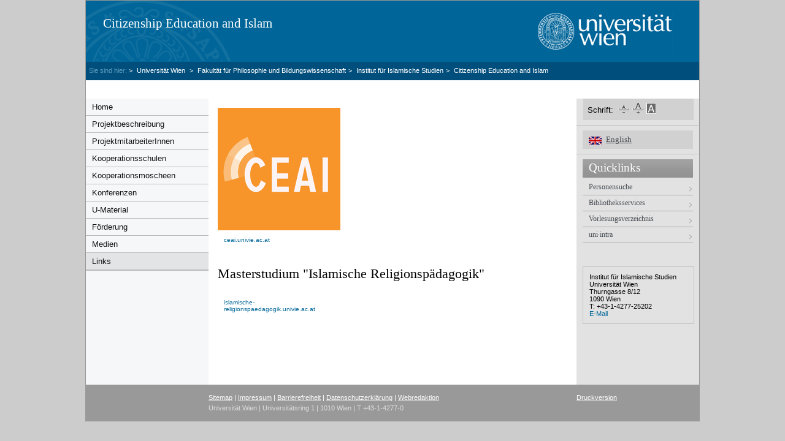

--- FILE ---
content_type: text/html
request_url: https://citizenshipeducation.univie.ac.at/links/index.htm
body_size: 11623
content:
<!DOCTYPE html
     PUBLIC "-//W3C//DTD XHTML 1.0 Transitional//EN"
     "http://www.w3.org/TR/xhtml1/DTD/xhtml1-transitional.dtd">
<html xmlns="http://www.w3.org/1999/xhtml" xml:lang="de" lang="de">
<head>

<meta http-equiv="Content-Type" content="text/html; charset=utf-8">
<!-- 
	This website is powered by TYPO3 - inspiring people to share!
	TYPO3 is a free open source Content Management Framework initially created by Kasper Skaarhoj and licensed under GNU/GPL.
	TYPO3 is copyright 1998-2013 of Kasper Skaarhoj. Extensions are copyright of their respective owners.
	Information and contribution at http://typo3.org/
-->




<meta name="generator" content="TYPO3 4.5 CMS">

<link rel="stylesheet" type="text/css" href="../typo3temp/stylesheet_ba19dce6c3.css?1518444404" media="all">
<link rel="stylesheet" type="text/css" href="../typo3conf/ext/univie_streaming/videoCSS/video-js.min.css?1505378778" media="all">
<link rel="stylesheet" type="text/css" href="../typo3conf/ext/univie_streaming/videoCSS/videojs.thumbnails.css?1505378778" media="all">



<script src="../typo3conf/ext/univie_streaming/videoJS/video.min.js?1505378757" type="application/x-javascript"></script>
<script src="../typo3conf/ext/univie_streaming/videoJS/videojs-contrib-hls.min.js?1505378757" type="application/x-javascript"></script>
<script src="../typo3conf/ext/univie_streaming/videoJS/videojs.thumbnails.js?1505378757" type="application/x-javascript"></script>
<script src="../typo3conf/ext/univie_streaming/videoJS/videojs.persistvolume.js?1505378757" type="application/x-javascript"></script>
<script src="../typo3temp/javascript_a708894199.js?1491916936" type="text/javascript"></script>


<link href="../fileadmin/templates/uni_templates_2008/css/projekt.css" media="screen" rel="stylesheet" type="text/css"><link href="../fileadmin/templates/uni_templates_2008/css/powermail.css" media="screen" rel="stylesheet" type="text/css">
	<link rel="alternate stylesheet" media="screen" title="Kontrast" href="../fileadmin/templates/uni_templates_2008/css/kontrast.css" type="text/css">
	<link href="../fileadmin/templates/uni_templates_2008/css/global_print.css" media="print" rel="stylesheet" type="text/css">
	

<link rel="shortcut icon" href="../fileadmin/favicon.ico" type="image/x-ico; charset=binary">
<link rel="icon" href="../fileadmin/favicon.ico" type="image/x-ico; charset=binary">

<meta name="server" content="Zentralsystem">


	<title>Citizenship Education and Islam » Links</title>


</head>
<body>


	
	<div id="kopfzeile_unilogo_print">
		<img alt="Logo der Universität Wien" src="../fileadmin/templates/uni_templates_2008/bilder/uni_logo_print.gif" width="215" height="63">
	</div>
	
	
	<div id="container">
		<div id="kopfzeile_blau">
			<div id="kopfzeile_zusatzlogo"><div id="kopfzeile_text"><a href="../home/index.htm">Citizenship Education and Islam</a></div></div>
			
			<div id="uni_logo_container"><a href="http://www.univie.ac.at" target="_blank"><span id="kopfzeile_unilogo"></span></a></div>
		</div>
		
		<div id="horizontale_navigation"><div id="breadcrumb_white"><span id="breadcrumb_white_titel">Sie sind hier:</span>&gt;<a href="http://www.univie.ac.at" target="_blank" title="Universität Wien">Universität Wien </a>&gt;<a href="http://philbild.univie.ac.at/" target="_top">Fakultät für Philosophie und Bildungswissenschaft</a>&gt;<a href="http://iis.univie.ac.at/">Institut für Islamische Studien</a>&gt;<a href="../home/index.htm">Citizenship Education and Islam</a></div></div>
		
		<div id="kopfzeile_weiss">
			<span class="breadcrumb"></span>
		</div>
		
		<div id="content">
			<div id="spalte_links">
			
					<div id="navigation"><ul id="level1"><li><a href="../home/index.htm" onfocus="blurLink(this);">Home</a></li><li><a href="../research-project/index.htm" onfocus="blurLink(this);">Projektbeschreibung</a></li><li><a href="../projektmitarbeiterinnen/index.htm" onfocus="blurLink(this);">ProjektmitarbeiterInnen</a></li><li><a href="../kooperationsschulen/index.htm" onfocus="blurLink(this);">Kooperationsschulen</a></li><li><a href="../kooperationsmoscheen/index.htm" onfocus="blurLink(this);">Kooperationsmoscheen</a></li><li><a href="../konferenzen/index.htm" onfocus="blurLink(this);">Konferenzen</a></li><li><a href="../u-material/index.htm" onfocus="blurLink(this);">U-Material</a></li><li><a href="../foerderung/index.htm" onfocus="blurLink(this);">Förderung</a></li><li><a href="../medien/index.htm" onfocus="blurLink(this);">Medien</a></li><li class="act"><a href="index.htm" onfocus="blurLink(this);">Links</a></li></ul></div>
			</div>
		
			
			
			
			
			<div id="spalte_mitte">
				<div id="spalte_mitte_content"><!--TYPO3SEARCH_begin-->
	<!--  CONTENT ELEMENT, uid:435748/templavoila_pi1 [begin] -->
		<div id="c435748" class="csc-default">
			<!-- MAP HERE - CONTENTAREA -->
			<div class="wrap">
				<div class="fce1-50-50">
	<!--  CONTENT ELEMENT, uid:588315/image [begin] -->
		<div id="c588315" class="csc-default"><h1></h1>
		<!--  Image block: [begin] -->
			<div class="csc-textpic csc-textpic-left csc-textpic-above"><div class="csc-textpic-imagewrap"><dl class="csc-textpic-image csc-textpic-lastcol" style="width:200px;"><dt><a href="http://ceai.univie.ac.at/" target="_blank"><img src="../typo3temp/pics/d4f5d93992.png" width="200" height="200" border="0" alt=""></a></dt><dd class="csc-textpic-caption"><a href="http://ceai.univie.ac.at/" target="_blank">ceai.univie.ac.at</a></dd></dl></div></div><div class="csc-textpic-clear"><!-- --></div>
		<!--  Image block: [end] -->
			</div>
	<!--  CONTENT ELEMENT, uid:588315/image [end] -->
		</div>
				<div class="fce2-50-50"></div>
				<div class="clearer"><!-- CLEARER --></div>
			</div>
			<!-- END MAP - CONTENTAREA -->
			</div>
	<!--  CONTENT ELEMENT, uid:435748/templavoila_pi1 [end] -->
		
	<!--  CONTENT ELEMENT, uid:435747/textpic [begin] -->
		<div id="c435747" class="csc-default"><h1>Masterstudium "Islamische Religionspädagogik" </h1>
		<!--  Image block: [begin] -->
			<div class="csc-textpic csc-textpic-left csc-textpic-above"><div class="csc-textpic-imagewrap"><dl class="csc-textpic-image csc-textpic-firstcol csc-textpic-lastcol" style="width:0px;"><dt></dt><dd class="csc-textpic-caption"><a href="http://islamische-religionspaedagogik.univie.ac.at/" target="_blank">islamische-religionspaedagogik.univie.ac.at</a> </dd></dl></div><div class="csc-textpic-text">
		<!--  Text: [begin] -->
			<p>&nbsp;</p>
<p>&nbsp;</p>
<p>&nbsp;</p>
		<!--  Text: [end] -->
			</div></div><div class="csc-textpic-clear"><!-- --></div>
		<!--  Image block: [end] -->
			</div>
	<!--  CONTENT ELEMENT, uid:435747/textpic [end] -->
		<!--TYPO3SEARCH_end--></div>
			</div>
		
			<div id="spalte_rechts">
				<div id="funktionsbox">
						
					
					
					<div id="schriftgroesse"><span class="schriftgroesse_titel">Schrift:</span><a href="javascript:" onclick="setFontsize(-10); return false;"><img id="fontMinus" title="Schrift verkleinern" src="../fileadmin/templates/uni_templates_2008/bilder/font_minus.gif" alt=""></a><a href="javascript:" onclick="setFontsize(10); return false;"><img id="fontPlus" title="Schrift vergrößern" src="../fileadmin/templates/uni_templates_2008/bilder/font_plus.gif" alt=""></a><a href="javascript:" onclick="setActiveStyleSheet('Kontrast'); return false;"><img title="Kontrast erhöhen" class="kontrastss" src="../fileadmin/templates/uni_templates_2008/bilder/kontrast_ein.gif" alt=""></a><a href="javascript:" onclick="setActiveStyleSheet(''); return false;"><img title="Kontrast reduzieren" class="standardss" src="../fileadmin/templates/uni_templates_2008/bilder/kontrast_aus.gif" alt=""></a></div><hr style="color:#cccccc;height:1px;">

					<div id="sprachwahl_container">


	<!--

		BEGIN: Content of extension "sr_language_menu", plugin "tx_srlanguagemenu_pi1"

	-->
	<div class="tx-srlanguagemenu-pi1">
		
	<div id="sprachwahl">
		
				<div class="item"> </div>
			
				<div class="item"><div class="NO"><a href="../en/links/index.htm"><img src="../typo3conf/ext/sr_language_menu/flags/en.gif" title="English" alt="English" class="tx-srlanguagemenu-pi1-flag"></a></div> <div class="NO"><a href="../en/links/index.htm">English</a></div></div>
			
				<div class="item"> </div>
			
				<div class="item"> </div>
			
				<div class="item"> </div>
			
				<div class="item"> </div>
			
				<div class="item"> </div>
			
				<div class="item"> </div>
			
				<div class="item"> </div>
			
				<div class="item"> </div>
			
				<div class="item"> </div>
			
				<div class="item"> </div>
			
				<div class="item"> </div>
			
				<div class="item"> </div>
			
				<div class="item"> </div>
			
				<div class="item"> </div>
			
				<div class="item"> </div>
			
				<div class="item"> </div>
			
				<div class="item"> </div>
			
				<div class="item"> </div>
			
				<div class="item"> </div>
			
				<div class="item"> </div>
			
				<div class="item"> </div>
			
				<div class="item"> </div>
			
				<div class="item"> </div>
			
				<div class="item"> </div>
			
				<div class="item"> </div>
			
				<div class="item"> </div>
			
				<div class="item"> </div>
			
				<div class="item"> </div>
			
				<div class="item"> </div>
			
				<div class="item"> </div>
			
		<div class="item"> </div>
	</div>
	<hr style="color: rgb(204, 204, 204); height: 1px;">
	
	</div>
	
	<!-- END: Content of extension "sr_language_menu", plugin "tx_srlanguagemenu_pi1" -->

	</div>
		
					
					
					
					
					<div id="quicklinks"><div id="quicklinks_titel">Quicklinks</div><ul><li class="quicklinks_liste"><a href="/quicklinks/de/personensuche/" onfocus="blurLink(this);" class="quicklinks_item">Personensuche</a></li><li class="quicklinks_liste"><a href="/quicklinks/de/bibliotheksservices/" onfocus="blurLink(this);" class="quicklinks_item">Bibliotheksservices</a></li><li class="quicklinks_liste"><a href="/quicklinks/de/vorlesungsverzeichnis/" onfocus="blurLink(this);" class="quicklinks_item">Vorlesungsverzeichnis</a></li><li class="quicklinks_liste"><a href="/quicklinks/de/uniintra/" onfocus="blurLink(this);" class="quicklinks_item">uni·intra</a></li></ul></div>		
	
				</div>
				
				
				<div id="content_rand"><!--TYPO3SEARCH_begin--><!--TYPO3SEARCH_end--></div>
				
				<div><div id="adressbox">Institut für Islamische Studien<br>
Universität Wien<br>
Thurngasse 8/12<br>
1090 Wien<br>T: +43-1-4277-25202<br><a href="javascript:linkTo_UnCryptMailto('ocknvq,oczkoknkcp0jcgoogtngBwpkxkg0ce0cv');">E-Mail</a><br></div></div>
				

				
				
				
				
<div class="clear"></div>
			</div>
			
			
			<div class="clear"></div>
			
			
		</div>
		
		<div id="fusszeile"><div id="fusszeile_links"><a href="../sitemap/index.htm">Sitemap</a> &#124; <a href="../impressum/index.htm">Impressum</a> &#124; <a href="https://www.univie.ac.at/ueber-uns/barrierefreiheit/" target="_top">Barrierefreiheit</a>&nbsp;|&nbsp;<a href="../fileadmin/user_upload/p_dsba/datenschutzerklaerung_websites_V04_26062020.pdf" target="_top">Datenschutzerklärung</a>&nbsp;|&nbsp;<a href="javascript:linkTo_UnCryptMailto('ocknvq,oczkoknkcp0jcgoogtngBwpkxkg0ce0cv');">Webredaktion</a></div><div id="fusszeile_druckversion"><a title="Druckversion" href="javascript:window.print()">Druckversion</a></div><div class="clear"></div><div id="fusszeile_text">Universität Wien | Universitätsring 1 | 1010 Wien | T +43-1-4277-0</div><div class="clear"></div></div>
		
	</div>


<script src="../fileadmin/templates/uni_templates_2008/scripts/accessibility.js?1392981491" type="text/javascript"></script>


</body>
</html>

--- FILE ---
content_type: text/css
request_url: https://citizenshipeducation.univie.ac.at/fileadmin/templates/uni_templates_2008/css/global_style.css
body_size: 24477
content:
/* 
 * #####################
 * Allgemeine Regeln 
 * #####################
*/

body {
	background-color: #cccccc;	
	margin-top:0;
	font-family: Verdana, Geneva, Arial, Helvetica, sans-serif;
}

hr {
	border: 0;
	background-color: #c3c3c3;
	color: #c3c3c3;
	height: 1px;
}

.no_border {
	border: none;
}

.clear {
	clear: both;
}

.nodisplay {
	visibility: hidden;
}

#container {
	width: 1000px;
	background-color: #FFFFFF;
	margin: auto;
	border: solid 1px #999999;
}

a img {
	border: none;
}

/* 
 * #############################
 * Kontrast erhöhen - Button
 * #############################
*/

.standardss {
display:none;
}

.kontrastss {
display:inline;
}

/* 
 * #####################
 * Ueberschriften
 * #####################
*/

#spalte_mitte h1 {
	 font-family: Georgia;
	 color: #000000;
	 font-size: 1.7em;
	 line-height: 1.5em;
	 font-weight: normal;
	}

#spalte_mitte h2 {
	 font-family: Georgia;
	 color: #000000;
	 font-size: 1.5em;
	 line-height: 1.3em;
	 font-weight: normal;
	}


#spalte_mitte h3 {
	 font-family: Georgia;
	 color: #000000;
	 font-size: 1.3em;	
	 font-weight: normal;
	}

#spalte_mitte h4 {
	 font-family: Georgia;
	 color: #000000;
	 font-size: 1.1em;	
	 font-weight: bold;
	}

#spalte_rechts .infoblock {
	font-family: Georgia;
	font-size:1.4em;
	font-weight:normal;
	color:#ffffff;
	background-image: url("../bilder/quicklinks_bg.gif");
	background-repeat:no-repeat;
	padding-left:10px;
	padding-top:5px; 
	width: 180px;
	height:30px;
}

#spalte_rechts h1, #spalte_rechts h2, #spalte_rechts h3, #spalte_rechts h4 {
	font-family: Georgia;
	font-weight: bold;
	font-size: 0.9em;
}

/* 
 * #####################
 * Hyperlinks
 * #####################
*/

#spalte_mitte_content a {
	color: #006699;
	text-decoration: none;
}

#spalte_mitte_content a:hover {
	text-decoration: underline;
	background-color: #EEEEEE;
}

#content_rand a:link {
	color: #006699;
	text-decoration: none;
}

#content_rand a:visited {
	color: #006699;
	text-decoration: none;
}

#content_rand a:hover {
	text-decoration: underline;
	background-color: #DDDDDD;
}

#content_rand .fakultaet_events_titel a:link {
      background-color: #006699;
      color: #e1e1e1;
      text-decoration:none;
}

#content_rand .fakultaet_events_titel a:visited {
      background-color: #006699;
      color: #e1e1e1 !important;
      text-decoration:none;
}

#content_rand .fakultaet_events_titel a:hover {
      background-color: #006699;
      color: #e1e1e1;
      text-decoration:none;
}

#content_rand ul {
	padding-left:20px;
}

/* 
 * ###################
 * Kopfzeile 
 * ###################
*/

#kopfzeile_blau {
	background-color:#006699;
	height: 100px;
}

#kopfzeile_zusatzlogo {
	float:left;	
	background-image: url("../bilder/uni_siegel.gif");
	background-repeat:no-repeat;
	width:600px;
	height:100px;
	background-repeat:no-repeat;
}

#kopfzeile_text {
	font-size:21px;
	font-family:Georgia;
	margin-top:25px;
	margin-left:28px;
	width:450px;
	color: #ffffff;
}

#kopfzeile_text a {
	text-decoration: none;
	color: #fff;
	border: none;
}

#kopfzeile_text a img {
	border: none;
}

#kopfzeile_unilogo {
	width:220px;
	height:61px;
	background-image: url('../bilder/uni_logo.gif');
	background-repeat: no-repeat;
	float:right;
	position: relative;
	top: 20px;
	left: -43px;
}

#kopfzeile_unilogo_print {
	display:none;
}


#titlename {
	font-size: 21px;
	margin-left: 90px;
	font-size: 22px; 
}


#horizontale_navigation {
 	height: 30px;
	padding-left:200px;
}
	
#horizontale_navigation LI  {
	display:block;
	height:20px;
	list-style:none;
	display:block;
	float:left;
	position:relative;
	top: 4px;
	margin-left:-1px;
	padding: 3px 15px 0 15px;
}

#horizontale_navigation ul {
	display:inline;
}

#horizontale_navigation_content {
	position:relative;
	top:9px;
	left:10px;
}

#horizontale_navigation li.horizontal_act {
    background-color: #ffffff;
    height: 23px;
}
#horizontale_navigation li.horizontal_act a {
    color: #333333;
}
#horizontale_navigation li.horizontal_act a:hover {
    color: #000000;
}

#kopfzeile_weiss {
	height:30px;
	background-color:#ffffff;
}


span.breadcrumb {
/*	font-family: Verdana; */
	font-size: 0.7em;
	position:relative;
	top:8px;
	left:5px;
	color: #006699;
}

span.breadcrumb A {
	color:#333333;
	text-decoration:none;
	margin-left:5px;
}

span.breadcrumb A:hover {
	text-decoration:underline;
}


#breadcrumb_white {
	font-size:0.7em;
	margin-left:-195px;
	position:relative;
	top:8px;
}

#breadcrumb_white A {
	text-decoration:none;
	margin-left:7px;
	margin-right:4px;
}

#breadcrumb_white A:hover{
	text-decoration:underline;
}

#breadcrumb_white_titel {
	color:#5C9CBF;
	margin-right:3px;
}



/* 
 * #####################
 * Spalten-Layout 
 * #####################
*/

#content {
	width:1000px;
}

#content_breit {
	width:1000px;
}

#spalte_links {
	float: left;
	width: 200px;
}

#spalte_mitte {
	float:left;
	width: 598px;
	overflow: hidden;
	font-size: 0.8em;
	background-color:#ffffff;

}

#spalte_mitte_content {
	padding-left:15px;
	padding-right:15px;
/*	margin-top:15px; */
	padding-bottom:15px;
}


#spalte_rechts {
	float: right;
	width: 200px;
	overflow: hidden;
	}


/* 
 * #####################
 * Navigation
 * #####################
*/


#navigation {
	width: 200px;
	overflow: hidden;
}

#navigation UL{
	list-style: none;
	width: 200px;
	margin:0px;
	padding:0px;
}


#navigation A{
	text-decoration:none;
	display: block;
}

#level1  LI {
	font-size: 12px;
	font-size: 0.8em;
	font-weight:bold;
}

#level1 LI A {
/*	float:left;*/
	width:99%;
	display: inline-block;
	clear: left;
	padding-top: 6px;
	padding-bottom:6px;
	padding-left:10px;
	padding-right:5px;
	font-weight:normal;
	width:185px; 
}

#level1 UL {
	list-style:none !important;
}

#level2 {
	font-weight: normal;
}

#level2 li {
	border-bottom: none !important;
	font-weight:normal;
	font-size: 1em;
}

#level2 LI  A {
	padding-top: 4px;
	padding-bottom:4px;
	background-repeat: no-repeat;
	background-position: left; 
	padding-left:17px;
	margin-left:14px; 
	width:163px;
	background-position: 5px;
}

#level2 LI.act{
	border-bottom: none !important;
	background-position: 10px;
	background-repeat: no-repeat;
}

#level3 LI  A {
	border: none !important;
	width:161px; 
	background-image: none !important;
	margin-left: 28px;
	padding: 5px 0 5px 10px;

}

#level3 LI  {
	font-size: 0.85em;
}

#level3 li.act {
	background-image: none !important;
}

/* 
 * #####################
 * Funktionsbox
 * #####################
*/


#funktionsbox {
	background-color:#E2E2E2;
	width: 200px;
}

#funktionsbox A:hover {
	background-color: #d1d1d1;
}

#suche {
	padding-left:25px;
	padding-top:10px;
	padding-bottom:10px;
	width:175px;
}

#suche FORM {
	margin-bottom: 0px;
}

#suche INPUT {
	margin-top: 8px;
	display: inline;
	height: 16px;
	font-size: 14px;
	width: 130px;
	margin-right: 3px;
}

#schriftgroesse {
	
	margin-left: 11px;
	margin-right:10px;
	margin-top: 0px;
	margin-bottom: 0px;
	padding-top:5px;
	padding-bottom:5px;
	width:180px;
	background-color:#d1d1d1;
}

.schriftgroesse_titel {
	font-size:12px;
	font-size:0.8em;
	margin-right:5px;
	margin-left:7px;
	position:relative;
	top: -4px;
}


#schriftgroesse IMG {
	border:none;
}


#sprachwahl {
	margin-left: 10px;
	margin-right:10px;
	margin-top: 0px;
	margin-bottom: 0px;
	padding-top:8px;
	padding-bottom:7px;
	width:180px;
	background-color:#d1d1d1;
}

#sprachwahl_content {
	margin-left:10px;
}


.sprachwahl_link {
	color:#4a4a4a;
	font-size: 0.7em;
	margin-top:-5px;	
	position:relative;
	top:-3px;
}

#sprachwahl IMG{
	border: none;
	position:relative;
	top:2px;
	left:10px;
	margin-right:17px;
	margin-left:0;
	padding-left:0;
}

#sprachwahl A {
	text-decoration:underline;
	font-family:Verdana;
	font-weight: normal;
	font-size: 1em;
}

#sprachwahl A:hover {
	background-color:#bbbbbb;
	padding-top:2px;
	padding-bottom:2px;
}

#sprachwahl .item {
   clear:left;
}

#quicklinks_titel {
	font-family: Georgia;
	font-size:1.2em;
	color:#ffffff;
	background-image: url("../bilder/quicklinks_bg.gif");
	background-repeat:no-repeat;
	margin-left:10px;
	padding-left:10px;
	padding-top:3px;
	width: 180px;
	height:30px;
}

#quicklinks {
	margin-top: 0px;
	background-position: left bottom;
	background-repeat: no-repeat;
	padding-bottom: 12px;
}

#quicklinks A{
	text-decoration:none;
	color:#464b50;
	font-family:Verdana;
	font-size:0.75em;
	padding-left:10px;
	display:block;
}

#quicklinks A:hover {
	background-color:#E2E2E2;
	background-color:#cccccc;
}

#quicklinks UL {
	list-style:none;
	margin-left:10px;
	padding-left:0;
	margin-top:0;
}

#quicklinks LI {
	border-bottom:solid 1px #aaaaaa;
	margin-right:10px;
	background-image:url("../bilder/quicklinks_pfeil.gif");
	background-repeat:no-repeat;
	background-position: right;
	margin-top:5px;
	padding-bottom:5px;
}

#adressbox {
	border: solid 1px #c1c1c1;
	width:160px;
	margin-left:10px;
	padding-top:10px;
	padding-bottom:10px;
	padding-left:10px;
	padding-right:10px;
	font-size:0.7em;
	margin-bottom:10px;
}

#adressbox a:link {
	color: #006699 !important;
	text-decoration: none;
}

#adressbox a:visited {
	color: #006699;
	text-decoration: none;
}

#adressbox a:hover {
	text-decoration: underline;
	background-color: #DDDDDD;
}
#content_rand {
	margin-left:10px;
	margin-top:10px;
	font-size:0.8em;
	width:180px;
}


/* ######################################################################! */
/* FUSSZEILE
/* ######################################################################! */


#fusszeile {
	background-color: #999999;
	font-size:0.7em;
	padding: 15px 10px 15px 200px;
	color:#ffffff;
	margin-bottom:0 !important;
}


#fusszeile A {
	color:#ffffff !important;
	font-weight: normal !important;
	text-decoration: underline !important;
}

#fusszeile A:hover {

}

#fusszeile_links {
	margin-bottom:5px;
	float: left;
	overflow: hidden;
	width: 598px;
}

#fusszeile_druckversion, #lastupdate {
	float: right;
	overflow: hidden;
	width: 190px;
}

#fusszeile_text {
	display: inline;
	margin-bottom:0;
	color: #DDDDDD;
	width: 598px;
	overflow: hidden;
	float: left;
}


/********** MANUZ FORMTABLES **********/
#spalte_mitte_content FORM {
	background: #EEEEEE;
	border: 1px solid #666666;
	margin:0;
	padding:.5em;
}

#spalte_mitte_content FORM P{ 
	margin: 3px 0px 3px 0px; 
}


/******** SEARCH ICON ************/


#search_button {
	border: 0;
    background: transparent url("../bilder/search_button.gif") no-repeat center top;
	overflow: hidden;
	cursor: pointer; /* hand-shaped cursor */
}


/* ######################################################################! */
/* DROPDOWN - SITEMAP
/* ######################################################################! */

.tx-dropdownsitemap-pi1 {
	margin-top: -10px;
	margin-left:20px;
}

.tx-dropdownsitemap-pi1 OL{
	list-style: none;
	background-color: #ffffff !important;
}

.tx-dropdownsitemap-pi1 LI{
	list-style: none;
	margin-top: -1px;
	margin-bottom: -5px;
	padding: 0;
}

.tx-dropdownsitemap-pi1 .level_1{
	border: solid 1px #eeeeee;
	background-color: #ffffff;
	font-size: 1.1em;
	border:none !important;
	margin-left: -16px;
	margin-bottom:10px;
}


.tx-dropdownsitemap-pi1 .level_2{
	border: solid 1px #eeeeee;
	border: none;
	background-color: #ffffff;
	font-size: 0.9em;
	line-height: 1.1em;
	margin-top: 4px;
	margin-left: 10px;
}

.tx-dropdownsitemap-pi1 .level_3{
	font-size: 0.9em;
	border: none !important;
	background-color: #ffffff !important;
	margin-left: 20px;
	margin-top: 3px;
}

.tx-dropdownsitemap-pi1 .level_1 LI{
	list-style: none !important;
}


.tx-dropdownsitemap-pi1 .level_2 LI{
	list-style: none !important;
}


/* ######################################################################! */
/*  FLEXIBLE CONTENT
/* ######################################################################! */



/********** FCE 50%-50% **********/
DIV.fce1-50-50{
	float:left;
	overflow:hidden;
	width:49%;
	margin:0 1% 0 0;
}
DIV.fce2-50-50{
	float:right;
	overflow:hidden;
	width:49%;
	margin:0 0 0 1%;
}

/********** FCE 34%-66% **********/
DIV.fce1-34-66{
	float:right;
	overflow:hidden;
	width:65%;
	margin:0 0 0 1%;
}
DIV.fce2-34-66{
	float:left;
	overflow:hidden;
	width:33%;
	margin:0 1% 0 0;
}

/********** FCE 66%-34% **********/
DIV.fce1-66-34{
	float:left;
	overflow:hidden;
	width:65%;
	margin:0 1% 0 0;
}
DIV.fce2-66-34{
	float:right;
	overflow:hidden;
	width:33%;
	margin:0 0 0 1%;
}

/********** FCE 12%-88% **********/
DIV.fce1-12-88 {
	float:left;
	overflow:hidden;
	width:11%;
	margin:0 1% 0 0;
}

DIV.fce2-12-88 {
	float:right;
	overflow:hidden;
	width:87%;
	margin:0 0 0 1%;
}

/********** FCE 25%-75% **********/
DIV.fce1-25-75 {
	float:left;
	overflow:hidden;
	width:24%;
	margin:0 1% 0 0;
}
DIV.fce2-25-75{
	float:right;
	overflow:hidden;
	width:74%;
	margin:0 0 0 1%;
}

/********** FCE 34%-33%-33% **********/
DIV.fce1-34-33-33{
	float:left;
	overflow:hidden;
	width:32%;
	margin:0 1% 0 0;
}
DIV.fce2-34-33-33{
	float:left;
	overflow:hidden;
	width:32%;
	margin:0 1% 0 1%;
}
DIV.fce3-34-33-33{
	float:right;
	overflow:hidden;
	width:32%;
	margin:0 0 0 1%;
}
/********** FCE 25%-25%-25%-25% **********/
DIV.fce1-25-25-25-25{
	float:left;
	overflow:hidden;
	width:24%;
	margin:0 1% 0 0;
}
DIV.fce2-25-25-25-25{
	float:left;
	overflow:hidden;
	width:23%;
	margin:0 1% 0 1%;
}
DIV.fce3-25-25-25-25{
	float:left;
	overflow:hidden;
	width:24%;
	margin:0 1% 0 1%;
}
DIV.fce4-25-25-25-25{
	float:right;
	overflow:hidden;
	width:23%;
	margin:0 0 0 1%;
}

/********** FCE 25%-25%-25%-25% **********/
DIV.fce1-20-20-20-20-20{
	float:left;
	overflow:hidden;
	width:19%;
	margin:0 1% 0 0;
}
DIV.fce2-20-20-20-20-20{
	float:left;
	overflow:hidden;
	width:18%;
	margin:0 1% 0 1%;
}
DIV.fce3-20-20-20-20-20{
	float:left;
	overflow:hidden;
	width:18%;
	margin:0 1% 0 1%;
}
DIV.fce4-20-20-20-20-20{
	float:left;
	overflow:hidden;
	width:18%;
	margin:0 0 0 1%;
}
DIV.fce5-20-20-20-20-20{
	float:right;
	overflow:hidden;
	width:18%;
	margin:0 0 0 1%;
}


/********** FCE Infoboxen **********/

.infobox {
    border: 1px solid #e2e2e2;
    padding: 0 15px 0 15px;
}

.info_icon {
    float: left;
    width: 70px;
}

.info_text {
    float: left;
    width: 450px;
}

.clearer {
    float: none;
    clear: both;
}

.infobox h1 {
    font-size: 1.7em;
}

.bildbox {
    border: 1px solid #e2e2e2;
}

.bildbox_header {
    border-bottom: 1px solid #e2e2e2;
}

.bildbox_text {
    margin-left: 15px;
    margin-top: 10px;
}

.persbild {
    float: left;
    width: 90px;
}

.persbild_l img {
    float: left;
}

.persbild_r img {
    float: right;
}

.perstext {
    float: left;
    margin-left: 10px;
    width: 448px;
}

.perstext_small {
    float: left;
    margin-left: 10px;
    width: 190px;
}

.perstext h1 {
    font-weight: bold !important;
    font-size: 1em !important;
    font-family:  Verdana, Geneva, Arial, Helvetica, sans-serif !important;
}


/********** FCE IMG Public **********/
div.fce_pubimg_wrap {
	border-bottom: 1px dotted #000;
}

div.fce_pubimg_img {
	float:left;
	overflow:hidden;
	width:150px;
	margin:0 1% 0 0;
}

DIV.fce_pubimg_lnk{
	float:right;
	overflow:hidden;
	width:370px;
	padding-top: 30px;
	margin:0 0 0 1%;
}

.clearer {
	clear:both;
}


/* ######################################################################! */
/*  TT_NEWS
/* ######################################################################! */


#ttnews-cat-tree ul {
	padding-left: 15px;
}
#ttnews-cat-tree ul li {
	list-style: none;
}

.news-catmenu-header {
	display: none;
}

.news-catmenu-ACT a, .news-catmenu .ttnews-cat-tree li.active a {
	font-weight: bold;
}
.news-catmenu .level1 {
	margin-left: 0px;
}
.news-catmenu .level2, .news-catmenu .level3, .news-catmenu .level4 {
	margin-left: 15px;
}


DIV.news-list-item{
	border-top:2px dotted #D9D9D9;
	padding:5px 0 20px 0;
}
H4.news-list-headline{
	margin:2px 0 5px 0;
}
UL.news-archive{
	margin:0;
	padding:0;
	list-style:none;
}
UL.news-archive LI{
	padding:3px 0 3px 0;
}
UL.news-archive LI.news-amenu-item-year{
	background-color:#EEEEEE;
	font-weight:bold;
}
DIV.news-single-img{
	float:right;
	margin:0 0 0 10px;
}
P.news-single-imgcaption{
	font-size:0.9em;
	width:240px;
	margin:3px;
	color: #666;
}

	
DIV.news-single-timedata {
	font-weight:bold;
}

DIV.news-single-subheader {
	font-weight:bold;
}

DIV.news-list-image{
	float:right;
	margin:0 10px 0 10px;
	position:relative;
	top:5px;
}

DIV.news-list-morelink{
	clear:both;
}

UL.news-archive{
	margin:0;
	padding:0;
	list-style:none;
}

UL.news-archive LI{
	list-style:none;
}


/* ######################################################################! */
/*  TT_NEWS - Fakultät Latest
/* ######################################################################! */



/* NEWS */

.fakultaet_news_titel {
	width:97%; /* mit 100% im IE zerschossen */
	padding-left:10px;
	background-color: #d7d7d7;
	color: #006599;
	font-family:Georgia;
	font-size: 1.4em;
	padding-bottom:1px;
	padding-top:1px;
}

.news_list_item_spalte_rechts {
	width:68%;
	float:right;
}

.news_list_item_spalte_links {
	width:32%;
}

.news_list_item {

}

.news_list_item_datum {
	color:#909192;
	font-size: 0.8em;
}

.news_list_item_titel {
	color:#464b50;
	font-size: 0.8em;
	font-weight:bold;
	margin-top:3px;
	margin-bottom:3px;
}

.news_list_item_link A {
	color: #006699;
	text-decoration:underline !important;
	font-size:0.85em;
}

.news_list_item_link A:hover {
	background-color:#cccccc;
}

.fakultaet_all_news {
	margin-top:-5px;
}

.fakultaet_all_news A {
	color: #004e7c;
	font-size:0.9em;
}

.fakultaet_all_news A:hover {
	background-color: #cccccc;
}


/*****************************************
	Events 
 *****************************************/

.fakultaet_events_titel {
	width:97%; /* mit 100% im IE zerschossen */
	padding-left:10px;
	background-color: #006599;
	color: #e1e1e1;
	font-family:Georgia;
	font-size: 1.4em;
	padding-bottom:1px;
	padding-top:1px;
}

.events_latest_item P {
	display:inline !important;
}


.events_list_item {

}

.events_list_item_datum {
	color:#006699;
	font-size:0.8em;
}

.events_list_item_titel {
	color:#464b50;
	font-size: 0.8em;
	font-weight:bold;
	margin-top:3px;
	margin-bottom:3px;
}

.events_list_item_untertitel {
	color:#464b50;
	font-size:0.8em;
	margin-bottom:5px;
}



.events_list_item_link A {
	color: #004e7c;
	font-size: 0.85em;
	text-decoration: underline !important;
}

.events_list_item_link A:hover {
	background-color:#cccccc;
}

.fakultaet_all_events {
	margin-top:-5px;
}

.fakultaet_all_events A {
	color: #004e7c;
	font-size:0.9em;
}

.fakultaet_all_events A:hover {
	background-color: #cccccc;
}



/*****************************************
	Sprachwahl 
 *****************************************/

.tx-srlanguagemenu-pi1 .NO A {
	color: #464b50;
	font-size: 0.9em;
}


/* ***********************************
	Phaidra
   ***********************************/
.tx-univiephaidra-pi1-searchbox {
	width: 300px;
}
.univiephaidra_class_list {
	padding-top: 20px;
}

.univiephaidra_class_list span {
	padding-right: 10px;
}

.univiephaidra_class_list .act {
	font-weight: bold;
}

.univiephaidra_obj {
	position: relative;
	float: left;
  	width: 160px;
  	padding: 0 10px;
	min-height: 200px;
}

.univiephaidra_obj_title {
	width: 150px;
}

.univiephaidra_obj img {
	border: none;
}


/* ***********************************
   	Personalliste	
   ***********************************/

.univiepers-list-table {
	border:1px solid #C3C3C3; 
	border-collapse:collapse;
}

.univiepers-list-table td {
	padding: 2px;
}

.univiepersonal-list-table td {
	vertical-align: top;
}

.univiepersonal-list-table a img {
	margin-top: 4px;
}

.pers_aktuell {
	color: red;
}

.pers_aktuell_label {
	color: black;
}


/* ***********************************
   	Univie Personal Extention
   ***********************************/

.univie_personal_icolist {
	margin-left: 19px;
	text-indent: -19px;
}

.univie_personal_serach {
	background-color: #fff !important;
	border: none !important;
	border-bottom: 1px solid #c3c3c3 !important;
}

.univie_personal_serach input {
	width: 395px;
	margin-bottom: 2px;
}

.univie_personal_serach select {
	width: 400px;
	margin-bottom: 2px;
}
	
.grph_btn {
	width: 100px !important;
	margin: 10px 10px 10px 0;
}

.univie_personal_alpha {
	margin-top: 20px;
	margin-bottom: 30px;
	font-weight: bold;
	font-size: 15px;
}

/* ***********************************
   	Text-Ausrichtungen
   ***********************************/

.align-right {
text-align: right;
}
.align-left {
text-align: left;
}
.align-center {
text-align: center;
}
.align-justify {
text-align: justify;
}
.indent {
margin-left: 35px;
}

p.csc-exdent {margin-left:30px;text-indent:-30px;}
p.csc-indent {text-indent:30px;}

/* ***********************************
   	Bildunterschrift
   ***********************************/

.csc-textpic-caption {
	margin: 10px !important;
	font-size: 0.8em;
}

/* ***********************************
   	TYPO3 Rahmen Definintionen
   ***********************************/

.csc-frame-rulerAfter {
	border-bottom: 1px solid #c1c1c1; 
}

ul.tx-irfaq-questions-list li {
	margin-bottom: 1em;
}

.csc-loginform .csc-mailform-field {
	margin-bottom: 3px;
	background-color: #ffffff;
	line-height: 1.5em;
}
.csc-loginform .csc-mailform-field label {
	display: block;
	width: 124px;
	float: left;
	background-color: #F0E9D2;
    border: 1px solid #E5D9B1;
    font-weight: bold;
}
#mailformuser, #mailformpass {
	width: 150px;
}
.csc-loginform .csc-mailform-field input {
	margin-left: 6px;
}
.csc-loginform .csc-mailform-field .csc-mailform-submit {
	margin-left: 130px;
}
.csc-loginform div.csc-mailform-field:last-child .csc-mailform-submit {
	margin-left: 0;
}
.csc-loginform div.csc-mailform-field:last-child {
	margin-left: 130px;
}

/* ******************************************
   	Rahmen für Bilder: Text mit Bildern
   ******************************************/

div.csc-textpic-border div.csc-textpic-single-image img {
	border: 1px solid black;
}

div.menuspacer {
    background-color: #ffffff;
    border: 1px solid #ffffff;
    height: 1px;
}

.tx-skpagecomments-pi1 form {
    margin: 16px 0;
    width: 554px;
}

/* ******************************************
   	Dateiliste und Größenangabe ausrichten
   ******************************************/

td.csc-uploads-fileSize {
	vertical-align: top;
	padding: 0.5em;
}

.csc-uploads-fileName p {
	margin-bottom:0;
	margin-top:0.5em;
}

/* ******************************************
   	Kalender
   ******************************************/

#month-header-icons a:hover {
   text-decoration: none !important;
}
.month-small th, .month-small td {
    width: 17px;
}

/* ******************************************
   	Tabellen
   ******************************************/

table.contenttable {
	width: 100%;
}
table.contenttable td, table.contenttable th {
	vertical-align: top;
}

/* ******************************************
   	Google-Suche
   ******************************************/

div.tx-univiegoogle-pi1 input[type=text] {
    width: 450px;
}



--- FILE ---
content_type: text/css
request_url: https://citizenshipeducation.univie.ac.at/fileadmin/templates/uni_templates_2008/css/kontrast.css
body_size: 1393
content:


.standardss {
display:inline !important;
}

.kontrastss {
display:none !important;
}


body {
	background-color:#ffffff;
}


h1, h2, h3, h4, h5, h6 {
	color:#000000 !important;
	background: none !important;	
}

#col1 {
	background-color: #eeeeee !important;	
}


#col2 {
	background-color: #eeeeee !important;	
}


#col3 {

	border-right: solid 200px #eeeeee !important;
	border-left: solid 200px #eeeeee !important;
}

#container, #adressbox {
	border-color: #000000 !important;
}

#navigation {
    border-right: 1px solid;
    border-top: 1px solid;
}

#navigation ul {
	background-color: #F2F2F2 !important;
	color: #000000 !important;
}

#navigation li a:hover {
	background-color: #d1d1d1 !important;
	color: #000 !important;
}

#content, #content_breit {
	background-image: none;
}

#spalte_mitte a {
	text-decoration: underline !important;
}

#funktionsbox {
	background-color: #F2F2F2 !important;
	color: #000000 !important;
	border: 1px solid;
}

#nav_main {
	background-color:#e4e4e4 !important;
	background-image:none;	
}

#fusszeile {
	background-color:#ffffff;
	border-top: 1px solid #000000;
	padding: 15px 10px 15px 215px;
}

#fusszeile A {
	color:#000000 !important;	
}

#fusszeile_text {
	color:#000000 !important;	
}


#level1 LI  A {
	border-bottom: solid 1px #000;
	color: #000000;
}

#level1 LI.act {
	border-bottom: solid 1px #000;
	background-color: #D1D1D1;
}






